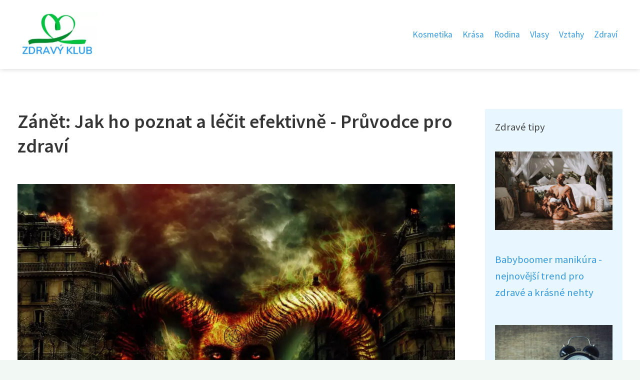

--- FILE ---
content_type: text/html;charset=UTF-8
request_url: https://zdravy-klub.cz/zanet-jak-ho-poznat-a-lecit-efektivne-pruvodce-pro-zdravi/
body_size: 6136
content:
<!DOCTYPE html>
<html lang="cs">
    <head>
        <meta charset="utf-8">
<meta name="viewport" content="width=device-width, initial-scale=1.0, maximum-scale=5.0">
<meta name="keywords" content="">
<meta name="description" content="Článek o zánětu - co to je, typy, diagnostika, léčba, prevence. Zjistěte vše o zánětlivých onemocněních a udržte tělo zdravé.">
<link rel="stylesheet" type="text/css" href="https://zdravy-klub.cz/assets/css/style.css" media="all">
<link rel="stylesheet" type="text/css" href="https://zdravy-klub.cz/assets/css/skin.css" media="all">

<title>Zánět: Jak ho poznat a léčit efektivně - Průvodce pro zdraví &lt; Zdravý klub</title>

<script async src="https://pagead2.googlesyndication.com/pagead/js/adsbygoogle.js?client=ca-pub-6892467337819768" crossorigin="anonymous"></script>



<script>
  var _paq = window._paq = window._paq || [];
  _paq.push(['trackPageView']);
  _paq.push(['enableLinkTracking']);
  (function() {
    var u = "//websitetrafficcounter.com/";
    _paq.push(['setTrackerUrl', u + 'matomo.php']);
    _paq.push(['setSiteId', '2']);
    var d = document, g = d.createElement('script'), s = d.getElementsByTagName('script')[0];
    g.async = true;
    g.src = u + 'matomo.js';
    s.parentNode.insertBefore(g, s);
  })();
</script>

<meta property="og:url" content="https://zdravy-klub.cz/zanet-jak-ho-poznat-a-lecit-efektivne-pruvodce-pro-zdravi/" />
<meta property="og:type" content="article" />
<meta property="og:title" content="Zánět: Jak ho poznat a léčit efektivně - Průvodce pro zdraví" />
<meta property="og:description" content="Článek o zánětu - co to je, typy, diagnostika, léčba, prevence. Zjistěte vše o zánětlivých onemocněních a udržte tělo zdravé." />
<meta property="og:image" content="https://zdravy-klub.cz/image/42146/zanet-large.webp" />
<script type="application/ld+json">
							    {
							      "@context": "https://schema.org",
							      "@type": "Article",
							      "headline": "Zánět: Jak ho poznat a léčit efektivně - Průvodce pro zdraví",
							      "inLanguage": "cs",
							      "image": [
							        "https://zdravy-klub.cz/image/42146/zanet-large.webp",
							        "https://zdravy-klub.cz/image/42146/zanet-medium.webp",
							        "https://zdravy-klub.cz/image/42146/zanet-small.webp"
							       ],
							      "datePublished": "2024-03-11T19:50:14+0100","dateModified": "2024-03-11T19:50:14+0100","publisher": {
								    "@type": "Organization",
								    "name": "Zdravý klub",
								    "email": "info@zdravy-klub.cz",
								    "url": "https://zdravy-klub.cz",
								    "logo": {
								      "@type": "ImageObject",
								      "url": "https://zdravy-klub.cz/image/logo/zdravyklub.jpg"
								    }
								  },
								  "url": "https://zdravy-klub.cz/zanet-jak-ho-poznat-a-lecit-efektivne-pruvodce-pro-zdravi/"
							      
							    }
							    </script>


<script type="application/ld+json">
  {
    "@context": "http://schema.org",
    "@type": "WebSite",
    "name": "Zdravý klub",
    "url": "https://zdravy-klub.cz"
  }
</script>
<link rel="icon" type="image/png" sizes="64x64" href="https://zdravy-klub.cz/favicon/favicon-64x64.png">
<link rel="icon" type="image/png" sizes="32x32" href="https://zdravy-klub.cz/favicon/favicon-32x32.png">
<link rel="shortcut icon" href="https://zdravy-klub.cz/favicon/favicon.ico">
    </head>
    <body class="layout--fixed grid--default">

        
        <div class="wrapper">
            <header class="header header--categories" role="banner">

                <div class="header__inner">
                    <p class="header__logo">
                        <a href="https://zdravy-klub.cz">
                                                                                    <img alt="zdravy-klub.cz"
                                src="https://zdravy-klub.cz/image/logo/zdravyklub-small.webp"
                                srcset="https://zdravy-klub.cz/image/logo/zdravyklub-small.webp 300w, https://zdravy-klub.cz/image/logo/zdravyklub-medium.webp 500w, https://zdravy-klub.cz/image/logo/zdravyklub-large.webp 1000w">
                                                    </a>
                    </p>
                    <button class="header__toggle" id="header__toggle">
                        <svg xmlns="http://www.w3.org/2000/svg" width="24" height="24" viewBox="0 0 24 24" fill="none" stroke-width="2" stroke-linecap="round" stroke-linejoin="round">
                            <line x1="3" y1="12" x2="21" y2="12"></line>
                            <line x1="3" y1="6" x2="21" y2="6"></line>
                            <line x1="3" y1="18" x2="21" y2="18"></line>
                        </svg>
                    </button>

                                        <nav class="nav" role="navigation">
                        <ul>
                                                        <li>
                                <a href="https://zdravy-klub.cz/category/kosmetika/">
                                    Kosmetika
                                </a>
                            </li>
                                                        <li>
                                <a href="https://zdravy-klub.cz/category/krasa/">
                                    Krása
                                </a>
                            </li>
                                                        <li>
                                <a href="https://zdravy-klub.cz/category/rodina/">
                                    Rodina
                                </a>
                            </li>
                                                        <li>
                                <a href="https://zdravy-klub.cz/category/vlasy/">
                                    Vlasy
                                </a>
                            </li>
                                                        <li>
                                <a href="https://zdravy-klub.cz/category/vztahy/">
                                    Vztahy
                                </a>
                            </li>
                                                        <li>
                                <a href="https://zdravy-klub.cz/category/zdravi/">
                                    Zdraví
                                </a>
                            </li>
                                                    </ul>
                    </nav>
                    
                </div>
            </header>

            
            <nav class="smallnav" id="smallnav" style="display:none;">
                <button class="smallnav__close" id="smallnav__close">
                    <svg xmlns="http://www.w3.org/2000/svg" width="24" height="24" viewBox="0 0 24 24" fill="none" stroke="#000000" stroke-width="2" stroke-linecap="round" stroke-linejoin="round">
                        <line x1="18" y1="6" x2="6" y2="18"></line>
                        <line x1="6" y1="6" x2="18" y2="18"></line>
                    </svg>
                </button>
                <ul>
                                        <li>
                        <a href="https://zdravy-klub.cz/category/kosmetika/">
                            Kosmetika
                        </a>
                    </li>
                                        <li>
                        <a href="https://zdravy-klub.cz/category/krasa/">
                            Krása
                        </a>
                    </li>
                                        <li>
                        <a href="https://zdravy-klub.cz/category/rodina/">
                            Rodina
                        </a>
                    </li>
                                        <li>
                        <a href="https://zdravy-klub.cz/category/vlasy/">
                            Vlasy
                        </a>
                    </li>
                                        <li>
                        <a href="https://zdravy-klub.cz/category/vztahy/">
                            Vztahy
                        </a>
                    </li>
                                        <li>
                        <a href="https://zdravy-klub.cz/category/zdravi/">
                            Zdraví
                        </a>
                    </li>
                                    </ul>
            </nav>

            <script type="text/javascript">
                var open = document.querySelector('#header__toggle');
                var close = document.querySelector('#smallnav__close');
                var nav = document.querySelector('#smallnav');

                open.addEventListener('click', function(event) {
                    if (nav.style.display == "none") {
                        nav.style.display = "";
                    } else {
                        nav.style.display = "none";
                    }
                });

                close.addEventListener('click', function(event) {
                    if (nav.style.display == "none") {
                        nav.style.display = "";
                    } else {
                        nav.style.display = "none";
                    }
                });
            </script>

            
            
            <main class="main">
                <div class="main__inner">

                    
                    <section class="content">

                                                <article class="text">
  <h1 class="text__title">Zánět: Jak ho poznat a léčit efektivně - Průvodce pro zdraví</h1>

  <p class="text__cover">
    <img alt="Zánět"
        src="https://zdravy-klub.cz/image/42146/zanet-large.webp"
        srcset="https://zdravy-klub.cz/image/42146/zanet-small.webp 300w, https://zdravy-klub.cz/image/42146/zanet-medium.webp 500w, https://zdravy-klub.cz/image/42146/zanet-large.webp 1000w">
  </p>

  <div class="text__body">
        <div class="table-of-content">
      <span>Obsah článku:</span>
          <ol>
      <li class="first">
        <a href="#co-je-zanet-a-jak-vznika">Co je zánět a jak vzniká?</a>
      </li>
      <li>
        <a href="#typy-zanetu-a-jejich-priznaky">Typy zánětu a jejich příznaky.</a>
      </li>
      <li>
        <a href="#diagnostika-zanetlivych-onemocneni">Diagnostika zánětlivých onemocnění.</a>
      </li>
      <li>
        <a href="#lecba-zanetu-leky-a-alternativni-metody">Léčba zánětu - léky a alternativní metody.</a>
      </li>
      <li class="last">
        <a href="#prevence-zanetu-a-udrzeni-zdraveho-tela">Prevence zánětu a udržení zdravého těla.</a>
      </li>
    </ol>

    </div>
    
    
    <h2 id="co-je-zanet-a-jak-vznika">Co je zánět a jak vzniká?</h2>
<p>Zánět je fyziologická reakce imunitního systému na poškození tkání nebo infekci. Vzniká v důsledku aktivace imunitních buněk a uvolnění zánětlivých mediátorů, jako jsou cytokiny a chemokiny. Tyto látky přitahují další imunitní buňky k postižené oblasti a způsobují zvýšení průtoku krve, otok a zarudnutí. Zánět má za cíl odstranit škodlivé faktory a obnovit poškozenou tkáň. Chronický zánět může být spojen s různými onemocněními, jako jsou revmatoidní artritida nebo Crohnova choroba.</p>
<h2 id="typy-zanetu-a-jejich-priznaky">Typy zánětu a jejich příznaky.</h2>
<p>Existuje několik typů zánětu, které mohou postihnout různé části těla. Akutní zánět se projevuje bolestí, zarudnutím, otokem a pocitem tepla v postižené oblasti. Chronický zánět může být mírný a postupně se zhoršovat nebo probíhat latentně bez výrazných příznaků. Autoimunitní záněty jsou spojeny s poruchou imunitního systému a mohou postihovat různé orgány a tkáně, jako například revmatoidní artritida nebo Crohnova choroba. Každý typ zánětu vyžaduje individuální přístup k léčbě a sledování příznaků je klíčové pro správnou diagnózu.</p>
<h2 id="diagnostika-zanetlivych-onemocneni">Diagnostika zánětlivých onemocnění.</h2>
<p>Diagnostika zánětlivých onemocnění je klíčová pro správné léčení a prevenci komplikací. Lékaři mohou provést různé testy k potvrzení přítomnosti zánětu v těle. Mezi běžné diagnostické metody patří krevní testy, jako je CRP a sedimentace erytrocytů, které mohou naznačit zvýšenou hladinu zánětu. Obrazové vyšetření, jako jsou rentgen či MRI, mohou odhalit změny spojené se zánětem v těle. Pro specifická onemocnění existují také specializované testy, například kolonoskopie pro diagnózu střevního zánětu. Správná diagnostika umožňuje lékařům určit vhodnou léčbu a minimalizovat riziko komplikací spojených se zánětem.</p>
<h2 id="lecba-zanetu-leky-a-alternativni-metody">Léčba zánětu - léky a alternativní metody.</h2>
<p>Léčba zánětu může být prováděna různými způsoby, včetně užívání léků a alternativních metod. Mezi běžně používané léky patří nesteroidní protizánětlivé léky (NSAID), které pomáhají snižovat zánět a bolest. Kortikosteroidy jsou také často předepisovány pro silné zánětlivé stavy. Další možností jsou imunosupresiva, která potlačují imunitní systém a snižují zánět.</p>
<p>Alternativní metody zahrnují akupunkturu, bylinné léky, masáže nebo fyzioterapii. Akupunktura může pomoci zmírnit bolest spojenou se zánětem a podpořit hojení tkání. Bylinné léky jako kurkuma nebo zázvor mají protizánětlivé vlastnosti a mohou být užitečné jako doplněk k tradiční léčbě. Masáže a fyzioterapie mohou také pomoci uvolnit svalové napětí a podpořit hojení postižených oblastí.</p>
<p>Je důležité konzultovat s lékařem nebo odborníkem před započetím jakékoli léčby zánětu, abyste zajistili správný přístup k vašemu individuálnímu stavu a potřebám. Kombinace tradiční medicíny s alternativními metodami může poskytnout komplexní péči pro efektivní léčbu zánětu a urychlit proces hojení.</p>
<h2 id="prevence-zanetu-a-udrzeni-zdraveho-tela">Prevence zánětu a udržení zdravého těla.</h2>
<p>Prevence zánětu a udržení zdravého těla jsou klíčové pro celkovou pohodu a kvalitu života. Jednou z nejdůležitějších metod prevence je správná strava bohatá na antioxidanty, vitamíny a minerály. Důležité je také pravidelné cvičení, které podporuje imunitní systém a snižuje riziko zánětlivých stavů. Dodržování dostatečného množství spánku a snižování stresu jsou rovněž klíčové pro prevenci zánětu. Dbejte na správnou hydrataci těla pitím dostatečného množství vody každý den a vyhýbejte se škodlivým návykům, jako je kouření a nadměrná konzumace alkoholu. Pravidelné preventivní prohlídky u lékaře mohou pomoci odhalit potenciální problémy včas a předejít jejich rozvoji. S dodržováním zdravých životních návyků a pravidelnými kontrolami můžete efektivně předcházet vzniku zánětlivých onemocnění a udržet své tělo v optimálním stavu.</p>

      </div>

  <div class="text__info">
    <p class="text__date">
      Publikováno: 11. 03. 2024
          </p>

        <p class="text__category">
      Kategorie:
      <a href="https://zdravy-klub.cz/category/zdravi/">zdraví</a>    </p>
    
    
      </div>
</article>

<section class="bottom">
  <div class="bottom__inner">
        <article class="article">
      <p class="article__image">
        <a href="https://zdravy-klub.cz/tajemstvi-sily-sarkomera-maly-motor-ve-vasich-svalech/">
          <img alt="Sarkomera"
              src="https://zdravy-klub.cz/image/72252/sarkomera-small.webp"
              srcset="https://zdravy-klub.cz/image/72252/sarkomera-small.webp 300w, https://zdravy-klub.cz/image/72252/sarkomera-medium.webp 500w, https://zdravy-klub.cz/image/72252/sarkomera-large.webp 1000w">
        </a>
      </p>

      <h2 class="article__title">
        <a href="https://zdravy-klub.cz/tajemstvi-sily-sarkomera-maly-motor-ve-vasich-svalech/">Tajemství síly: Sarkomera - malý motor ve vašich svalech</a>
      </h2>

            <p class="article__category">
        <a href="https://zdravy-klub.cz/category/zdravi/">zdraví</a>      </p>
      
      <p class="article__date">17. 01. 2026</p>
    </article>
        <article class="article">
      <p class="article__image">
        <a href="https://zdravy-klub.cz/podzim-je-za-dvermi-jaky-vliv-maji-zmeny-pocasi-na-nase-zdravi/">
          <img alt=""
              src="https://zdravy-klub.cz/image/74926/adobestock-539735111-small.webp"
              srcset="https://zdravy-klub.cz/image/74926/adobestock-539735111-small.webp 300w, https://zdravy-klub.cz/image/74926/adobestock-539735111-medium.webp 500w, https://zdravy-klub.cz/image/74926/adobestock-539735111-large.webp 1000w">
        </a>
      </p>

      <h2 class="article__title">
        <a href="https://zdravy-klub.cz/podzim-je-za-dvermi-jaky-vliv-maji-zmeny-pocasi-na-nase-zdravi/">Podzim je za dveřmi: Jaký vliv mají změny počasí na naše zdraví?</a>
      </h2>

            <p class="article__category">
        <a href="https://zdravy-klub.cz/category/zdravi/">zdraví</a>      </p>
      
      <p class="article__date">19. 09. 2025</p>
    </article>
        <article class="article">
      <p class="article__image">
        <a href="https://zdravy-klub.cz/duolife-revoluce-ve-zdravi-a-krase/">
          <img alt="Duolife"
              src="https://zdravy-klub.cz/image/71940/duolife-small.webp"
              srcset="https://zdravy-klub.cz/image/71940/duolife-small.webp 300w, https://zdravy-klub.cz/image/71940/duolife-medium.webp 500w, https://zdravy-klub.cz/image/71940/duolife-large.webp 1000w">
        </a>
      </p>

      <h2 class="article__title">
        <a href="https://zdravy-klub.cz/duolife-revoluce-ve-zdravi-a-krase/">DuoLife: Revoluce ve zdraví a kráse?</a>
      </h2>

            <p class="article__category">
        <a href="https://zdravy-klub.cz/category/zdravi/">zdraví</a>      </p>
      
      <p class="article__date">08. 09. 2025</p>
    </article>
      </div>
</section>

                        
                        
                        
                    </section>

                                        <aside class="sidebar">
  
      
    <h3>Zdravé tipy</h3>
  
      <article class="article">
    <p class="article__image">
      <a href="https://zdravy-klub.cz/babyboomer-manikura-nejnovejsi-trend-pro-zdrave-a-krasne-nehty/">
        <img alt="Babyboomer"
            src="https://zdravy-klub.cz/image/3374/pexels-photo-16315291-small.webp"
            srcset="https://zdravy-klub.cz/image/3374/pexels-photo-16315291-small.webp 300w, https://zdravy-klub.cz/image/3374/pexels-photo-16315291-medium.webp 500w, https://zdravy-klub.cz/image/3374/pexels-photo-16315291-large.webp 1000w">
      </a>
    </p>
    <h3 class="article__title">
      <a href="https://zdravy-klub.cz/babyboomer-manikura-nejnovejsi-trend-pro-zdrave-a-krasne-nehty/">Babyboomer manikúra - nejnovější trend pro zdravé a krásné nehty</a>
    </h3>
  </article>
    <article class="article">
    <p class="article__image">
      <a href="https://zdravy-klub.cz/zlepsete-svuj-zrak-s-kontrastnimi-kartickami-pomucka-ktera-vam-pomuze-lepe-videt/">
        <img alt="Kontrastní Kartičky"
            src="https://zdravy-klub.cz/image/2619/pexels-photo-359989-small.webp"
            srcset="https://zdravy-klub.cz/image/2619/pexels-photo-359989-small.webp 300w, https://zdravy-klub.cz/image/2619/pexels-photo-359989-medium.webp 500w, https://zdravy-klub.cz/image/2619/pexels-photo-359989-large.webp 1000w">
      </a>
    </p>
    <h3 class="article__title">
      <a href="https://zdravy-klub.cz/zlepsete-svuj-zrak-s-kontrastnimi-kartickami-pomucka-ktera-vam-pomuze-lepe-videt/">Zlepšete svůj zrak s kontrastními kartičkami: Pomůcka, která vám pomůže lépe vidět</a>
    </h3>
  </article>
    <article class="article">
    <p class="article__image">
      <a href="https://zdravy-klub.cz/ocista-organismu-jak-detoxikace-pomaha-zdravi/">
        <img alt="Detoxikace Organismu"
            src="https://zdravy-klub.cz/image/21750/detoxikace-organismu-small.webp"
            srcset="https://zdravy-klub.cz/image/21750/detoxikace-organismu-small.webp 300w, https://zdravy-klub.cz/image/21750/detoxikace-organismu-medium.webp 500w, https://zdravy-klub.cz/image/21750/detoxikace-organismu-large.webp 1000w">
      </a>
    </p>
    <h3 class="article__title">
      <a href="https://zdravy-klub.cz/ocista-organismu-jak-detoxikace-pomaha-zdravi/">Očista organismu: Jak detoxikace pomáhá zdraví</a>
    </h3>
  </article>
    <article class="article">
    <p class="article__image">
      <a href="https://zdravy-klub.cz/farmasi-revolucni-kosmetika-pro-neodolatelnou-krasu/">
        <img alt="Farmasi"
            src="https://zdravy-klub.cz/image/24551/farmasi-small.webp"
            srcset="https://zdravy-klub.cz/image/24551/farmasi-small.webp 300w, https://zdravy-klub.cz/image/24551/farmasi-medium.webp 500w, https://zdravy-klub.cz/image/24551/farmasi-large.webp 1000w">
      </a>
    </p>
    <h3 class="article__title">
      <a href="https://zdravy-klub.cz/farmasi-revolucni-kosmetika-pro-neodolatelnou-krasu/">Farmasi: Revoluční kosmetika pro neodolatelnou krásu</a>
    </h3>
  </article>
    <article class="article">
    <p class="article__image">
      <a href="https://zdravy-klub.cz/pinda-mast-tajemstvi-ucinne-masaze-pro-zdravi-a-pohodu/">
        <img alt="Pinda Mast"
            src="https://zdravy-klub.cz/image/42445/pinda-mast-small.webp"
            srcset="https://zdravy-klub.cz/image/42445/pinda-mast-small.webp 300w, https://zdravy-klub.cz/image/42445/pinda-mast-medium.webp 500w, https://zdravy-klub.cz/image/42445/pinda-mast-large.webp 1000w">
      </a>
    </p>
    <h3 class="article__title">
      <a href="https://zdravy-klub.cz/pinda-mast-tajemstvi-ucinne-masaze-pro-zdravi-a-pohodu/">Pinda mast: Tajemství účinné masáže pro zdraví a pohodu</a>
    </h3>
  </article>
  
  
      
    <h3>Redakce</h3>
  
    <ul class="authors">
        <li>
      <a href="https://zdravy-klub.cz/author/anna-svobodova/">
        <span>Anna Svobodová</span>
      </a>
    </li>
        <li>
      <a href="https://zdravy-klub.cz/author/dominika-kucerova/">
        <span>Dominika Kučerová</span>
      </a>
    </li>
        <li>
      <a href="https://zdravy-klub.cz/author/eliska-pribylova/">
        <span>Eliška Přibylová</span>
      </a>
    </li>
        <li>
      <a href="https://zdravy-klub.cz/author/jana-karafiatova/">
        <span>Jána Karafiátová</span>
      </a>
    </li>
        <li>
      <a href="https://zdravy-klub.cz/author/jana-prokopenkova/">
        <span>Jana Prokopenková</span>
      </a>
    </li>
        <li>
      <a href="https://zdravy-klub.cz/author/kaja-novotna/">
        <span>Kaja Novotná</span>
      </a>
    </li>
        <li>
      <a href="https://zdravy-klub.cz/author/karolina-fialova/">
        <span>Karolína Fialová</span>
      </a>
    </li>
        <li>
      <a href="https://zdravy-klub.cz/author/liliana-vernerova/">
        <span>Liliana Vernerová</span>
      </a>
    </li>
        <li>
      <a href="https://zdravy-klub.cz/author/marketa-vitova/">
        <span>Markéta Vítová</span>
      </a>
    </li>
        <li>
      <a href="https://zdravy-klub.cz/author/radim-vesely/">
        <span>Radim Veselý</span>
      </a>
    </li>
        <li>
      <a href="https://zdravy-klub.cz/author/radka-bartova/">
        <span>Radka Bártová</span>
      </a>
    </li>
        <li>
      <a href="https://zdravy-klub.cz/author/tereza-zavadilova/">
        <span>Tereza Zavadilová</span>
      </a>
    </li>
        <li>
      <a href="https://zdravy-klub.cz/author/terezie-dvorakova/">
        <span>Terezie Dvořáková</span>
      </a>
    </li>
        <li>
      <a href="https://zdravy-klub.cz/author/vendelinka-hajova/">
        <span>Vendelínka Hájová</span>
      </a>
    </li>
        <li>
      <a href="https://zdravy-klub.cz/author/veronika-belkova/">
        <span>Veronika Bělková</span>
      </a>
    </li>
        <li>
      <a href="https://zdravy-klub.cz/author/veronika-kopalova/">
        <span>Veronika Kopalová</span>
      </a>
    </li>
      </ul>

  
      
  
  
  </aside>
                    
                </div>
            </main>

            
                        <aside class="prefooter">
  <div class="prefooter__inner sidebar">
        <div >
      
            <nav class="nav" role="navigation">
        <ul>
                    <li>
            <a href="https://zdravy-klub.cz/category/kosmetika/">
              <svg xmlns="http://www.w3.org/2000/svg" width="24" height="24" viewBox="0 0 24 24" fill="none" stroke="#000000" stroke-width="2" stroke-linecap="round" stroke-linejoin="round">
                <path d="M9 18l6-6-6-6"/>
              </svg>
              <span>Kosmetika</span>
            </a>
          </li>
                    <li>
            <a href="https://zdravy-klub.cz/category/krasa/">
              <svg xmlns="http://www.w3.org/2000/svg" width="24" height="24" viewBox="0 0 24 24" fill="none" stroke="#000000" stroke-width="2" stroke-linecap="round" stroke-linejoin="round">
                <path d="M9 18l6-6-6-6"/>
              </svg>
              <span>Krása</span>
            </a>
          </li>
                    <li>
            <a href="https://zdravy-klub.cz/category/rodina/">
              <svg xmlns="http://www.w3.org/2000/svg" width="24" height="24" viewBox="0 0 24 24" fill="none" stroke="#000000" stroke-width="2" stroke-linecap="round" stroke-linejoin="round">
                <path d="M9 18l6-6-6-6"/>
              </svg>
              <span>Rodina</span>
            </a>
          </li>
                    <li>
            <a href="https://zdravy-klub.cz/category/vlasy/">
              <svg xmlns="http://www.w3.org/2000/svg" width="24" height="24" viewBox="0 0 24 24" fill="none" stroke="#000000" stroke-width="2" stroke-linecap="round" stroke-linejoin="round">
                <path d="M9 18l6-6-6-6"/>
              </svg>
              <span>Vlasy</span>
            </a>
          </li>
                    <li>
            <a href="https://zdravy-klub.cz/category/vztahy/">
              <svg xmlns="http://www.w3.org/2000/svg" width="24" height="24" viewBox="0 0 24 24" fill="none" stroke="#000000" stroke-width="2" stroke-linecap="round" stroke-linejoin="round">
                <path d="M9 18l6-6-6-6"/>
              </svg>
              <span>Vztahy</span>
            </a>
          </li>
                    <li>
            <a href="https://zdravy-klub.cz/category/zdravi/">
              <svg xmlns="http://www.w3.org/2000/svg" width="24" height="24" viewBox="0 0 24 24" fill="none" stroke="#000000" stroke-width="2" stroke-linecap="round" stroke-linejoin="round">
                <path d="M9 18l6-6-6-6"/>
              </svg>
              <span>Zdraví</span>
            </a>
          </li>
                  </ul>
      </nav>

          </div>
        <div >
      
          </div>
        <div >
      
            <nav class="nav" role="navigation">
        <ul>
                    <li>
            <a href="https://zdravy-klub.cz/contact/">
              <svg xmlns="http://www.w3.org/2000/svg" width="24" height="24" viewBox="0 0 24 24" fill="none" stroke="#000000" stroke-width="2" stroke-linecap="round" stroke-linejoin="round">
                <path d="M9 18l6-6-6-6"/>
              </svg>
              <span>Kontakt</span>
            </a>
          </li>
                    <li>
            <a href="https://zdravy-klub.cz/advertising/">
              <svg xmlns="http://www.w3.org/2000/svg" width="24" height="24" viewBox="0 0 24 24" fill="none" stroke="#000000" stroke-width="2" stroke-linecap="round" stroke-linejoin="round">
                <path d="M9 18l6-6-6-6"/>
              </svg>
              <span>Reklama</span>
            </a>
          </li>
                    <li>
            <a href="https://zdravy-klub.cz/privacy-policy/">
              <svg xmlns="http://www.w3.org/2000/svg" width="24" height="24" viewBox="0 0 24 24" fill="none" stroke="#000000" stroke-width="2" stroke-linecap="round" stroke-linejoin="round">
                <path d="M9 18l6-6-6-6"/>
              </svg>
              <span>Ochrana osobních údajů</span>
            </a>
          </li>
                    <li>
            <a href="https://zdravy-klub.cz/terms-of-use/">
              <svg xmlns="http://www.w3.org/2000/svg" width="24" height="24" viewBox="0 0 24 24" fill="none" stroke="#000000" stroke-width="2" stroke-linecap="round" stroke-linejoin="round">
                <path d="M9 18l6-6-6-6"/>
              </svg>
              <span>Podmínky použití</span>
            </a>
          </li>
                  </ul>
      </nav>
          </div>
      </div>
</aside>
            
            <footer class="footer" role="contentinfo">
  <div class="footer__inner">
    <p>&copy;&nbsp;2026 zdravy-klub.cz - Zdravý klub - magazín plný inspirace pro zdravý a aktivní životní styl. Zdraví, výživa, trénink, wellness i psychika - to vše v jednom magazínu!</p>

        <p> Provozovatel: PR Yard media s.r.o., Adresa: Nová Ves 272, 46331 Nová Ves, IČ: 07840772, DIČ: CZ07840772</p>
    
  </div>
</footer>

        </div>

        
        
    </body>
</html>

--- FILE ---
content_type: text/html; charset=utf-8
request_url: https://www.google.com/recaptcha/api2/aframe
body_size: 266
content:
<!DOCTYPE HTML><html><head><meta http-equiv="content-type" content="text/html; charset=UTF-8"></head><body><script nonce="TNIolUG7v_hsLlyG42v70g">/** Anti-fraud and anti-abuse applications only. See google.com/recaptcha */ try{var clients={'sodar':'https://pagead2.googlesyndication.com/pagead/sodar?'};window.addEventListener("message",function(a){try{if(a.source===window.parent){var b=JSON.parse(a.data);var c=clients[b['id']];if(c){var d=document.createElement('img');d.src=c+b['params']+'&rc='+(localStorage.getItem("rc::a")?sessionStorage.getItem("rc::b"):"");window.document.body.appendChild(d);sessionStorage.setItem("rc::e",parseInt(sessionStorage.getItem("rc::e")||0)+1);localStorage.setItem("rc::h",'1769127743846');}}}catch(b){}});window.parent.postMessage("_grecaptcha_ready", "*");}catch(b){}</script></body></html>

--- FILE ---
content_type: text/css;charset=UTF-8
request_url: https://zdravy-klub.cz/assets/css/skin.css
body_size: 548
content:
/* --------------------------------------------------------------------------------------------------------------------------------------------------
SKIN.LESS
-------------------------------------------------------------------------------------------------------------------------------------------------- */

@import url('https://fonts.googleapis.com/css2?family=Source+Sans+Pro:wght@400;600&display=swap');

:root {
  --background: #F2F9F5;

  --font: #555;
  --font-family: 'Source Sans Pro', sans-serif;
  --font-family-h1: 'Source Sans Pro', sans-serif;
  --font-family-h2: 'Source Sans Pro', sans-serif;
  --font-family-h3: 'Source Sans Pro', sans-serif;

  --link: #3498DB;
  --link-hover: #2980B9;
  --link-visited: #3498DB;
  --link-decoration: none;
  --link-decoration-hover: underline;

  --color-primary: #27AE60;
  --color-secondary: #E74C3C;
  --color-grey: #6B6B6B;
  --color-light-grey: #ECECEC;

  --header-background: #FFF;
  --header-color: #444;
  --header-link: #3498DB;
  --header-logo-width: auto;
  --header-logo-height: 90px;

  --tray: #3498DB;
  --tray-link: #FFF;

  --smallnav-background: #ECECEC;
  --smallnav-link: #3498DB;

  --top-background: #3498DB;
  --top-article-color: #444;
  --top-article-link: #E7F6FF;
  --top-article-category: #E7F6FF;

  --bottom-background: #3498DB;
  --bottom-article-color: #444;
  --bottom-article-link: #E7F6FF;
  --bottom-article-category: #E7F6FF;

  --main-background: #FFF;

  --content-background: transparent;
  --content-padding: 0;
  --content-color: #444;
  --content-link: #3498DB;
  --content-h1: #333;
  --content-h2: #333;
  --content-h3: #333;
  --content-perex-border: #FF9A8B;

  --article-color: #444;
  --article-link: #3498DB;
  --article-category: #7F7F7F;

  --pagination-link: #3498DB;

  --sidebar-background: #E7F6FF;
  --sidebar-padding: 20px;
  --sidebar-color: #444;
  --sidebar-link: #3498DB;
  --sidebar-article-link: #3498DB;

  --prefooter-background: #E7F6FF;
  --prefooter-padding: 2em;
  --prefooter-color: #444;
  --prefooter-link: #3498DB;
  --prefooter-article-link: #3498DB;

  --nav-icon: #6B6B6B;
  --nav-icon-hover: #3498DB;
  --tags-icon: #6B6B6B;
  --tags-icon-hover: #3498DB;
  --authors-icon: #6B6B6B;
  --authors-icon-hover: #3498DB;
  --promo-icon: #6B6B6B;
  --promo-icon-hover: #3498DB;
  --promo-title: #3498DB;
  --promo-description: #7F7F7F;

  --footer-background: #C3E6FA;
  --footer-color: #777;
  --footer-link: #777;

  --popup-background: #222;
  --popup-color: #FFF;
  --popup-link: #3498DB;
}